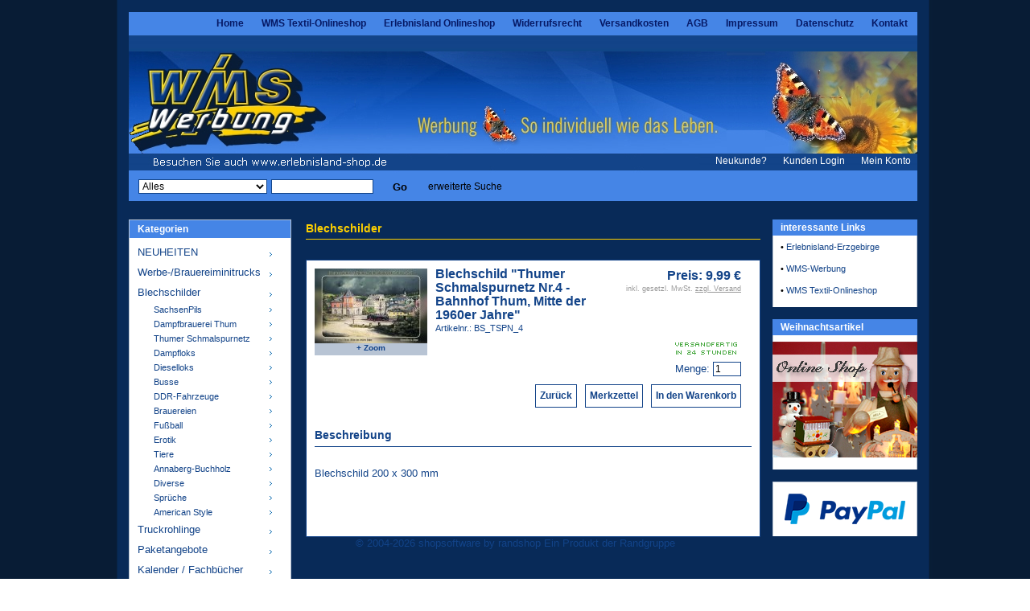

--- FILE ---
content_type: text/html
request_url: https://wms-onlineshop.de/themes/kategorie/detail.php?artikelid=1118&source=2&refertype=2&referid=4
body_size: 3784
content:
<!DOCTYPE html PUBLIC "-//W3C//DTD XHTML 1.0 Transitional//EN" "https://www.w3.org/TR/xhtml1/DTD/xhtml1-transitional.dtd">
<html xmlns="https://www.w3.org/1999/xhtml" lang="de" xml:lang="de">
	<head>
		<title>Blechschild &quot;Thumer Schmalspurnetz Nr.4  - Bahnhof Thum, Mitte der 1960er Jahre&quot; -- WMS-Werbung Thum</title>
		<meta name="description" content="T-Shirts, bedruckte, Funshirt, Funshirts, Fun-Shirt, Fun-Shirts, Schild, Schilder, Setzkasten, Sätzkästen, Schaukasten, Schaukästen, Zollstock, Zollstöcke, Buch, Bücher, Framo, Barkas, Framo & Barkas, Framo und Barkas, Buskalender, Omnibuskalende, MZ" />
		<meta name="keywords" content="WMS Online-Shop, Brauereitrucks, Blechschilder, Sammlerzubehör und viele tolle Angebote mehr,Shop, Onlineshop, Online-Shop, Truckshop, Truck-Shop,WMS-Shop, WMS-Onlineshop, Webshop, web-shop,online,shopping, onlineshopping, Sammlerversand,Sammlerbedarf, Sammlerstücke, Zubehör, Sammler,Truckversand,Truck-Versand, Modelltruck, Modell-Truck, Sammelshop,Sammlershop, Sammelkatalog, Sammelkataloge,Truckkatalog,Truckkataloge, verkauf, verkaufen, handel, handeln,händler, Truck, Trucks, Biertruck" />
		<meta name="author" content="WMS-Werbung Thum" />
		<meta name="copyright" content="dierandgruppe.com" />
		<meta http-equiv="Content-Type" content="text/html; charset=utf-8" />
		<meta name="publisher-email" content="info@dierandgruppe.com" />
		<meta name="identifier-url" content="https://www.randshop.com" />
		
		<link rel="stylesheet" type="text/css" href="https://wms-onlineshop.de/templates/wms/design/blau/css/layout_allgemein.css" />
		<link rel="stylesheet" type="text/css" href="https://wms-onlineshop.de/templates/wms/design/blau/css/rahmenlayout.css" />
		<link rel="stylesheet" type="text/css" href="https://wms-onlineshop.de/templates/wms/design/blau/css/contentlayout.css" />
		<script language="JavaScript" type="text/javascript" src="https://wms-onlineshop.de/js_function/global.js"></script>
		<script type="text/javascript">
			var djConfig = {parseOnLoad:true, isDebug: false};
		</script>
		<!-- <script type="text/javascript" src="https://ajax.googleapis.com/ajax/libs/dojo/1.2.3/dojo/dojo.xd.js"></script> -->
		<script language="JavaScript" type="text/javascript" src="https://wms-onlineshop.de/templates/wms/design/blau/js/dojo.js"></script>

	</head>

<body class="tundra">

<div class="wrapper">

<div id="eyecatcher"></div>
<div id="eyecatcher2"></div>


	
	<div class="branding">
		
		<div class="meinKonto">
		
		<h2><a href="https://wms-onlineshop.de/themes/user/index.php?action=kundenseite">Mein Konto</a></h2>        	
				
				
		<ul>
			<li><a href="https://wms-onlineshop.de/themes/user/index.php">Kunden Login</a></li>
			<li><a href="https://wms-onlineshop.de/themes/user/index.php?action=registrieren&amp;login_source=click">Neukunde?</a></li>
		</ul>
		
		<fieldset class="loginFormular">
			<form name="form_login_klein" method="post" action="https://wms-onlineshop.de/themes/user/index.php">
			<input type="hidden" name="action" value="login" />
			<input type="hidden" name="formaction" value="login" />
			<input type="hidden" name="source" value="post" />
			<input type="hidden" name="sourceid" value="9" />
			<input name="email" id="email" type="text" value="E-Mail" onclick="this.value = ''" />
			<input name="passwort" id="passwort" type="password" value="Pass" onclick="this.value = ''" />
			
			<span>
				<input type="submit" name="loginForm" value="Login" />
				<input type="submit" name="registerForm" value="Neukunde" />
			</span>
			</form>
		</fieldset>
				
	</div>
		
		
		<ul class="navigationBox">
													<li><a href="https://wms-onlineshop.de/themes/topnavi/index.php?id=4">Kontakt</a></li>
							<li><a href="https://wms-onlineshop.de/themes/topnavi/index.php?id=3">Datenschutz</a></li>
							<li><a href="https://wms-onlineshop.de/themes/topnavi/index.php?id=1">Impressum</a></li>
							<li><a href="https://wms-onlineshop.de/themes/topnavi/index.php?id=2">AGB</a></li>
							<li><a href="https://wms-onlineshop.de/themes/topnavi/index.php?id=5">Versandkosten</a></li>
							<li><a href="https://wms-onlineshop.de/themes/topnavi/index.php?id=6">Widerrufsrecht</a></li>
						<li><a href="https://www.erlebnisland-shop.de" target="_blank">Erlebnisland Onlineshop</a></li>
			<li><a href="https://textilshop.wms-thum.de" target="_blank">WMS Textil-Onlineshop</a></li>				
			<li><a href="https://www.wms-onlineshop.de">Home</a></li>		
		</ul>
		
		<!-- Suche -->
		<div class="suchBox">
			<h2>Suche</h2>
			<fieldset>
				<form name="searchForm" method="get" action="https://wms-onlineshop.de/themes/suche/index.php">
				<select name="suchekategorie"><!-- class="rahmenDropdown" Für Dojo -->
					<option value="">Alles</option>
		        	<option value="244">NEUHEITEN</option><option value="8">Werbe-/Brauereiminitrucks</option><option value="3">Blechschilder</option><option value="9">Truckrohlinge</option><option value="103">Paketangebote</option><option value="10">Kalender / Fachbücher</option><option value="12">Zollstöcke</option><option value="11">Textilien</option><option value="161">Tassen</option><option value="234">Mousepad</option><option value="14">Fan-Artikel / Sport</option><option value="16">Spirituosen </option><option value="196">CD´s</option><option value="239">Schwibbögen</option>				</select>
				<input type="text" name="sucheallgemein" value="" />
				<span><input type="submit" value="Go" /></span>
				<a href="https://wms-onlineshop.de/themes/suche/index.php">erweiterte Suche</a>
				</form>
			</fieldset>
		</div>
		
		
		<!-- *************************** Sprachen ************************* -->
				
		

	</div>


	<div class="mainNav">
		
		<div class="kategorieNavigation">
			<h2>Kategorien</h2>
			
			<ul class="kategorieUlNavigation">
										<li><a href="https://wms-onlineshop.de/themes/kategorie/index.php?kategorieid=244">NEUHEITEN</a></li>
											<li><a href="https://wms-onlineshop.de/themes/kategorie/index.php?kategorieid=8">Werbe-/Brauereiminitrucks</a></li>
											<li><a href="https://wms-onlineshop.de/themes/kategorie/index.php?kategorieid=3">Blechschilder</a></li>
											<li class="secondNavigation"><a href="https://wms-onlineshop.de/themes/kategorie/index.php?kategorieid=4">SachsenPils</a></li>
											<li class="secondNavigation"><a href="https://wms-onlineshop.de/themes/kategorie/index.php?kategorieid=5">Dampfbrauerei Thum</a></li>
											<li class="secondNavigation"><a href="https://wms-onlineshop.de/themes/kategorie/index.php?kategorieid=240">Thumer Schmalspurnetz</a></li>
											<li class="secondNavigation"><a href="https://wms-onlineshop.de/themes/kategorie/index.php?kategorieid=232">Dampfloks</a></li>
											<li class="secondNavigation"><a href="https://wms-onlineshop.de/themes/kategorie/index.php?kategorieid=233">Dieselloks</a></li>
											<li class="secondNavigation"><a href="https://wms-onlineshop.de/themes/kategorie/index.php?kategorieid=195">Busse</a></li>
											<li class="secondNavigation"><a href="https://wms-onlineshop.de/themes/kategorie/index.php?kategorieid=6">DDR-Fahrzeuge</a></li>
											<li class="secondNavigation"><a href="https://wms-onlineshop.de/themes/kategorie/index.php?kategorieid=162">Brauereien</a></li>
											<li class="secondNavigation"><a href="https://wms-onlineshop.de/themes/kategorie/index.php?kategorieid=163">Fußball</a></li>
											<li class="secondNavigation"><a href="https://wms-onlineshop.de/themes/kategorie/index.php?kategorieid=164">Erotik</a></li>
											<li class="secondNavigation"><a href="https://wms-onlineshop.de/themes/kategorie/index.php?kategorieid=229">Tiere</a></li>
											<li class="secondNavigation"><a href="https://wms-onlineshop.de/themes/kategorie/index.php?kategorieid=238">Annaberg-Buchholz</a></li>
											<li class="secondNavigation"><a href="https://wms-onlineshop.de/themes/kategorie/index.php?kategorieid=211">Diverse</a></li>
											<li class="secondNavigation"><a href="https://wms-onlineshop.de/themes/kategorie/index.php?kategorieid=226">Sprüche</a></li>
											<li class="secondNavigation"><a href="https://wms-onlineshop.de/themes/kategorie/index.php?kategorieid=165">American Style</a></li>
											<li><a href="https://wms-onlineshop.de/themes/kategorie/index.php?kategorieid=9">Truckrohlinge</a></li>
											<li><a href="https://wms-onlineshop.de/themes/kategorie/index.php?kategorieid=103">Paketangebote</a></li>
											<li><a href="https://wms-onlineshop.de/themes/kategorie/index.php?kategorieid=10">Kalender / Fachbücher</a></li>
											<li><a href="https://wms-onlineshop.de/themes/kategorie/index.php?kategorieid=12">Zollstöcke</a></li>
											<li><a href="https://wms-onlineshop.de/themes/kategorie/index.php?kategorieid=11">Textilien</a></li>
											<li><a href="https://wms-onlineshop.de/themes/kategorie/index.php?kategorieid=161">Tassen</a></li>
											<li><a href="https://wms-onlineshop.de/themes/kategorie/index.php?kategorieid=234">Mousepad</a></li>
											<li><a href="https://wms-onlineshop.de/themes/kategorie/index.php?kategorieid=14">Fan-Artikel / Sport</a></li>
											<li><a href="https://wms-onlineshop.de/themes/kategorie/index.php?kategorieid=16">Spirituosen </a></li>
											<li><a href="https://wms-onlineshop.de/themes/kategorie/index.php?kategorieid=196">CD´s</a></li>
											<li><a href="https://wms-onlineshop.de/themes/kategorie/index.php?kategorieid=239">Schwibbögen</a></li>
								</ul>
			
		
		</div>
		
		 
				<div class="angebotBox">
			<h2><!--Angebote-->DAMPFBRAUEREI THUM</h2>
			<ul>
							<li><a href="https://wms-onlineshop.de/themes/kategorie/aktion.php?aktionsid=4">Blechschilder</a></li>
							<li><a href="https://wms-onlineshop.de/themes/kategorie/aktion.php?aktionsid=10">DDR-Pkw-Modelle</a></li>
							<li><a href="https://wms-onlineshop.de/themes/kategorie/aktion.php?aktionsid=8">Werbe-/Brauereiminitrucks</a></li>
						</ul>
			
			<span><img src="https://wms-onlineshop.de/templates/standard/design/blau/images/navbox4_bottom.gif" alt="Abschluss" /></span>
			
		</div>
				
		
				
				<!-- *************************** Links ************************* -->
                <div class="angebotBox">
                        <h2>Textil-Onlineshop</h2>
						<span style="margin-left:10px;"><a href="https://textilshop.wms-thum.de" target="_blank"><img src="https://www.wms-onlineshop.de/images/textil.jpg"></a></span><br>
                </div>
		
		<!-- Hersteller
				<div class="herstellerBox">
			<h2>Hersteller</h2>
			<fieldset>
			<form name="herstellerVerzeichnis" method="get" action="https://wms-onlineshop.de/themes/kategorie/hersteller.php">
				<input type="hidden" value="1" name="unsetDataOffset" />
				<select name="herstellerid" onchange="document.herstellerVerzeichnis.submit();">
					<option value="">Auswahl</option>	
																<option value="1">Ein Hersteller</option>									</select>
			</form>
			</fieldset>
			
			<span><img src="https://wms-onlineshop.de/templates/standard/design/blau/images/navbox1_bottom.gif" alt="Abschluss" /></span>
			
		</div>
		 -->
		
		
		
			
		
							
				
	</div> <!-- Ende mainNav -->
	
	
	<div class="content">
		<div class="mainContent">
			<script language="JavaScript" src="../../js_function/global.js" type="text/javascript"></script>

<h1><a href="https://wms-onlineshop.de/themes/kategorie/index.php?kategorieid=3">Blechschilder</a></h1>

<div class="artikelDetailBox">
	<div class="artikelDetailBild">
		<a href="javascript:openFenster('https://wms-onlineshop.de/images/dbimages/artikel_0001118_b_1.jpg','620','420'); "><img src="https://wms-onlineshop.de/images/dbimages/artikel_0001118_s_1.jpg" width="140" height="93" alt="Blechschild &quot;Thumer Schmalspurnetz Nr.4  - Bahnhof Thum, Mitte der 1960er Jahre&quot;" /></a>		<span><a href="javascript:openFenster('https://wms-onlineshop.de/images/dbimages/artikel_0001118_b_1.jpg','620','420');">+ Zoom</a></span>
			</div>
	
	<div class="artikelDetailInfos">
		<h3>
			Preis: 9,99 €									<small>inkl. gesetzl. MwSt. <a href="https://wms-onlineshop.de/themes/topnavi/index.php?id=5">zzgl. Versand</a></small>
		</h3> 
		
		<h2>Blechschild &quot;Thumer Schmalspurnetz Nr.4  - Bahnhof Thum, Mitte der 1960er Jahre&quot;</h2>		
		<p>Artikelnr.: BS_TSPN_4</p>		
		 <!-- Styleanweisung liegt in der detail.php -->
				<p><a href="lieferstatus.php?source=3"><img src="https://wms-onlineshop.de/images/dbimages/lieferstatus_00001_1.gif" width="87" height="23" alt="Lieferbar" /></a></p>				
		
		
				
		
						
		<form name="form_artikel" method="post" action="../warenkorb/index.php">
		<input type="hidden" name="formaction" value="speichern" />
		<input type="hidden" name="artikelid" value="1118" />
		<input type="hidden" name="source" value="" />
		<input type="hidden" name="refertype" value="2" />
		<input type="hidden" name="referid" value="4" />

		<span>Menge: <input type="text" name="menge" size="3" value="1" maxlength="4" /></span>

		
					
		   		</form>		
		<div>
							<div class="submitButton"><div><a href="javascript:document.form_artikel.submit();"><strong>In den Warenkorb</strong></a></div></div>
						<div class="submitButton"><div><a href="https://wms-onlineshop.de/themes/wunschzettel/index.php?artikelid=1118&amp;formaction=speichern&amp;source=3">Merkzettel</a></div></div>
		
		<div class="submitButton">
			<div>
			<a href="javascript:history.back()">Zur&uuml;ck</a>
			</div>
			</div>
		
		</div>
		
	</div>
	
	
			
			
	
	
	<h1 class="contentHeadline">Beschreibung</h1>
	<p>Blechschild 200 x 300 mm</p>
<p>&nbsp;</p>	
	
		
	<!-- **************************** Mehr Bilder ***********************-->
	<a name="bilder"></a>
		
	<div class="artikelCleaner"></div>
	
	<!-- **************************** Artikelzubehoer ***********************-->
		
	<div class="artikelCleaner"></div>
	
	<!-- **************************** Bewertungen ***********************-->
		
		
	
	
	
	
	<!-- *************************** Partnerprogramm ********************************* -->

		

</div>

		</div>
		
		<div class="secondaryContent">
			
			<!-- *************************** Warenkorb ************************* -->
						
			<!-- *************************** MODUL: Partnerprogramm ************************* -->
						
			
						
			
			
						
			<!-- Weiterempfehlen -->
						
		
			

				<!-- *************************** Links ************************* -->
                <div class="newsletterBox">
                        <h2>interessante Links</h2>
						<span style="margin-left:10px;font-size:11px;">&bull; <a href="https://www.erlebnisland-erzgebirge.de" target="_blank">Erlebnisland-Erzgebirge</a></span><br>
                        <span style="margin-left:10px;font-size:11px;">&bull; <a href="https://www.wms-werbung.eu/" target="_blank">WMS-Werbung</a></span><br>
						<span style="margin-left:10px;font-size:11px;">&bull; <a href="https://textilshop.wms-thum.de" target="_blank">WMS Textil-Onlineshop</a></span><br>
						
                </div>	

				<!-- *************************** Links ************************* -->
                <div class="newsletterBox">
                        <h2>Weihnachtsartikel</h2>
						<span style="margin-left:0px;"><a href="https://www.erlebnisland-shop.de" target="_blank"><img src="https://www.wms-onlineshop.de/images/elshop.jpg"></a></span><br>
                </div>

				
				

				<!-- *************************** Paypal ************************* -->
				<div class="empfehlenBox">
				<br>
				<img src="https://www.wms-onlineshop.de/images/de-pp-logo-150px.png" style="margin-left:15px;margin-bottom:15px;">
				<br>
				</div>				
				
			<!-- *************************** Bestseller **************************** -->
			
						
			
		</div>
	</div>	
	
</div>

<div id="footer">
	
	<!-- 
		Das Copyright darf in der kostenlosen Basis Version weder veraendert noch geloescht bzw. unsichtbar gemacht werden!!! 
		Urheberechtsverletzungen werden ohne vorherige Mitteilung rechtlich angemahnt!
	-->
	<div style="margin-top:8px;text-align:center;color:#ffffff;">
	<a href="https://www.randshop.com" target="_blank">&copy; 2004-2026 shopsoftware by randshop</a>
	<a href="https://www.dierandgruppe.com">Ein Produkt der Randgruppe</a></div>
</div>

<!-- Version 1.4 -->

</body> 




--- FILE ---
content_type: text/css
request_url: https://wms-onlineshop.de/templates/wms/design/blau/css/layout_allgemein.css
body_size: 2496
content:
/* *********************** Grundinformationen *********************** */

body { 
text-align:			left; 
min-width:			760px; 
font-family:		verdana, arial, "sans serif"; 
color:				#000; 
font-size:			13px; 
margin:				0; 
padding:			0; 
background-image: 	url(../images/body.jpg); 
background-repeat: 	repeat-y; 
background-position: center top; 
}

h1 { 
width:				100%; 
color:				#FDCF00; 
margin:				0 0 25px; 
font-weight:		bold; 
text-transform:		uppercase; 
text-transform:		none; 
font-size:			14px; 
padding-bottom: 	5px;
border-bottom: 		1px solid #FDCF00; 
}

h1 a { 
color:				#FDCF00; 
text-transform:		none; 
}

h3 {
	font-size:		12px;
}

img {
	border:			0px;	
}

/* Formulare */
form {}

fieldset { 
padding:			5px; 
border-style: 		none; 
outline-style: 		none; 
}

input {
	border:				solid 1px #134489;
	background-color:	#ffffff;
	font-size:			12px;
	color:				#000;
}

select {
	border:				solid 1px #134489;
	background-color:	#ffffff;
	font-size:			10px;
	color:				#000;
}

textarea {
	border:				solid 1px #134489;
	background-color:	#ffffff;
	font-size:			10px;
	color:				#000;
}

input.radio {
	border:				0px;
	background-color:	#ffffff;
	width:				15px;
}

/* *********************** Ende Grundinformationen *********************** */





/* *********************** Link Definitionen *********************** */

a {
	text-decoration:	none;
	color:				#124388;
}



/* *********************** Grunddesign, Header, Footer, Content *********************** */

/* Kompletter Rahmen aussen */
div.wrapper {
	width: 				980px;
	position: 			relative;
	left: 				50%;
	margin-left:		-480px;
}

div.branding {
	position:			relative;
	width:				980px;
	height:				240px;
	margin-bottom:		3px;
	margin-top:			15px;
	background-image: 	url(../images/head1.jpg);
	background-repeat: 	no-repeat;
}

/* Hauptnavigation */
div.mainNav {
	width:				200px;
	float:				left;
}

/* 2. Spalte mit optional 2 Spalten fuer Content und 2. Navigation */
div.content {
	width:				760px;
	float: 				right;
}

div.mainContent {
	margin-top:			18px;
	width:				565px;
	min-height:			10px;
	float:				left;
    color:              #fff;
}

div.secondaryContent {
	width:				180px;
	float:				right;
}
/* Ende 2. Spalte mit optional 2 Spalten fuer Content und 2. Navigation */




/**** CMS *****/

div.cmsContent {
	margin-top:			18px;
	width:				760px;
	float: 				right;
}

div.cmsFooter {
	margin-left:		-490px;
}

/*#footer {
	margin-left:		160px;
	text-align:			center;
	height:				30px;
	width:				979px;
	color: 				#ffffff; 
	background: 		#134489; 
	border-top: 		5px solid #B5C1D1;	
}*/


--- FILE ---
content_type: text/css
request_url: https://wms-onlineshop.de/templates/wms/design/blau/css/rahmenlayout.css
body_size: 14871
content:
/* *********************** Aufbau des Headers *********************** */

.logoPosition {
position:			absolute;
left:				0px;
top:				0px;
z-index:			1;
}

.bannerPosition {
position:			absolute;
top:				0px;
left:				415px;
}

/******** Platz fuer Alternative Bildinhalte oder Backgrounds **********/
#eyecatcher {

}

#eyecatcher2 {

}


/**************************** Top Navigation **************************/

ul.navigationBox { 
position: 			absolute; 
top:				5px; 
right: 				1px;
margin:				0; 
padding:			0; 
list-style:			none; 
width:				1000px; 
}

ul.navigationBox a { 
display:			block; 
color:				#061965; 
font-size:			12px; 
font-weight: 		bold; 
margin-right: 		1px; 
margin-left: 		1px; 
padding: 			2px 10px; 
}

ul.navigationBox a:hover { 
color: 				#000; 
display:			block; 
}

ul.navigationBox li {
	float:			right;
}



/**************************** Footer Navigation **************************/

ul.navigationFooterBox { 
position:			absolute; 
top:				18px; 
width:				800px; 
display:			block; 
z-index:			5; 
margin:				0; 
padding-top: 		0; 
padding-bottom: 	0; 
padding-left: 		0; 
list-style:			none; 
}

ul.navigationFooterBox a { 
margin-left:		5px; 
color:				#134489; 
font-size:			11px; 
}

ul.navigationFooterBox a:hover { 
color:				#134489; 
text-decoration: 	none; 
}

ul.navigationFooterBox li { 
float:				right; 
color:				#134489; 
}


/* *********************** Aufbau Artikel Kategorien ******************** */

div.kategorieNavigation { 
background-color: 	#fff; 
width:				200px; 
margin-top:			15px; 
border: 			solid 1px #B5C1D1; 
}

div.kategorieNavigation span {
	display:		block;
}

div.kategorieNavigation h2 { 
color:				#fff; 
padding-left:		10px; 
padding-top:		4px; 
margin:				0 0 8px; 
font-weight:		bold; 
font-size:			12px; 
background-color: 	#4585e6; 
padding-bottom: 	4px; 
}

div.kategorieNavigation ul { margin: 0 0 0 0; list-style:			none; padding:			0; }

div.kategorieNavigation li { 
display:				block; 
background-image: 		url(../images/navbox_pfeil.gif); 
background-repeat: 		no-repeat; 
background-position:	-6px 8px; 
line-height:			20px; }

div.kategorieNavigation li a { 
display:			block; 
width:				180px; 
color:				#124388; 
margin-bottom: 		5px; 
margin-left: 		10px; 
}

div.kategorieNavigation li:hover { color: #fff; background-color: #4585e6; }

div.kategorieNavigation li.secondNavigation {
	text-indent:		20px;
	line-height:		13px;
	font-size:			11px;
	background-position:-6px 2px;
}

div.kategorieNavigation li.thirdNavigation {
	text-indent:		30px;
	font-size: 			11px;
}
div.kategorieNavigation li.fourthNavigation {
	text-indent:		30px;
	font-size: 			10px;
}


/* *********************** Aufbau Mein Konto *********************** */

div.meinKonto { 
position:			absolute; 
top:				173px; 
right: 				-2px; 
width:				750px; 
margin:				0; 
padding:			0; 
z-index:			10; 
height:				30px; 
}

div.meinKonto h2 { 
color:				#fff; 
font-weight:		normal; 
font-size:			12px; 
float:				right; 
height:				27px; 
text-align:			center; 
line-height:		25px; 
margin: 			0 0 0 0; 
padding-right: 		10px; 
padding-left: 		10px; 
}

div.meinKonto h2 a {
	color:				#fff;
}

div.meinKonto h2 a:hover { color: #000; }

div.meinKonto ul {
	list-style:			none;
	margin:				0;
	padding:			0;
	margin-left:		10px;
}

div.meinKonto ul li { 
float:				right; 
height:				27px; 
text-align:			center; 
line-height:		25px; 
margin: 			0 0 0 0; 
padding-right: 		10px; 
padding-left: 		10px; 
border-right: 		0px solid #fff; 
}

div.meinKonto ul li a:hover { color: #000; }


div.meinKonto ul li a {
	display:			block;
	color:				#fff;
	margin-bottom:		6px;
	font-size:			12px;
}



div.meinKonto fieldset {
	display:			none;
	border:				0px;
	padding-left:		10px;
	padding-top:		5px;
	text-align:			left;
}

div.meinKonto fieldset input {
	width:				150px;
	height:				18px;
}

div.meinKonto fieldset span input {
	width:				74px;
	margin-top:			3px;
}




/* *********************** Aufbau Angebote Aktionen ******************** */

div.angebotBox {
	background-image: 	url(../../../../../templates/wms/design/blau/images/navbox4_top.jpg);
	background-repeat: 	no-repeat;	
	width:				202px;
	margin-top:			15px;
}

div.angebotBox span {
	display:			block;
}

div.angebotBox h2 {
	color:				#ffffff;
	padding-left:		10px;
	padding-top:		3px;
	padding-bottom:		3px;
	margin:				0 0 8px;
	font-weight:		bold;
	background-color:	#4585e6;
	background-repeat: 	no-repeat;	
	background-position:2px 13px;
	font-size:			12px;
}

div.angebotBox ul {
	list-style:			none;
	margin:				0;
	padding:			0;
	margin-left:		10px;
}

div.angebotBox li {
	display:			block;
	background-image: 	url(../../../../../templates/wms/design/blau/images/navbox_pfeil.gif);
	background-repeat: 	no-repeat;	
	background-position:-15px 4px;
}

div.angebotBox li a {
	display:			block;
	width:				180px;
	margin-bottom:		5px;
	color:				#0063AB;
}



/* *********************** Suche Formatierung *********************** */

div.suchBox {
	position:			absolute;
	top:				196px;	
}

div.suchBox h2 {
	display:			none;
}

div.suchBox fieldset {
	border:				solid 0 transparent;
	padding-top:		5px;
	padding-left:		10px;
	text-align:			left;
	text-indent:		10px;
}

div.suchBox fieldset select { 
font-size: 			12px; 
width:				160px; 
height:				18px; 
float:				left; 
margin-right:		5px;
margin-top:			7px;
}

div.suchBox fieldset input { 
font-size: 			12px; 
width:				115px; 
height:				14px; 
float:				left; 
padding-right: 		5px; 
padding-left: 		5px; 
border: 			solid 1px #134489;
margin-top:			7px; 
}

div.suchBox fieldset span input { 
position: 			relative; 
margin-top:			4px; 
border:				0; 
background-color:	transparent; 
color:				#000; 
font-size:			13px; 
font-weight: 		bold; 
top: 				2px; 
left: 				-25px; 
height: 			20px; 
}

div.suchBox fieldset a { display:			block; color:				#000; font-size:			12px; text-indent:		0; clear:				both; position:			relative; top: -16px; left: 360px; }
div.suchBox fieldset a:hover { text-decoration: underline; }

/* *********************** Hersteller *********************** */

div.herstellerBox{
	background-image: 	url(../../../../../templates/wms/design/blau/images/navbox1_top.jpg);
	background-repeat: 	no-repeat;	
	width:				202px;
	margin:				0;
	padding:			0;
	margin-top:			15px;
}

div.herstellerBox h2 {
	color:				#B6CC00;
	padding-left:		10px;
	margin:				0;
	margin-bottom:		8px;
	padding-top:		5px;
	font-weight:		normal;
	text-transform:		uppercase;
	background-image: 	url(../../../../../templates/wms/design/blau/images/navbox1_headline.gif);
	background-repeat: 	no-repeat;	
	background-position:15px 8px;
	font-size:			16px;
}

div.herstellerBox ul {
	list-style:			none;
	margin:				0;
	padding:			0;
	margin-left:		10px;
}

div.herstellerBox ul li a {
	display:			block;
	background-image: 	url(../../../../../templates/wms/design/blau/images/navbox_pfeil.gif);
	background-repeat: 	no-repeat;	
	background-position:-5px 2px;
	color:				#0063AB;
	margin-bottom:		6px;
}

div.herstellerBox span {
	display:			block;
}

div.herstellerBox fieldset {
	border:				0px;
	padding-top:		5px;
	padding-left:		10px;
	text-align:			left;
	text-indent:		10px;
}

div.herstellerBox select {
	width:				160px;
	display:			block;
}



/* *********************** Aufbau Weiter empfehlen *********************** */

div.empfehlenBox {
	background-image: 	url(../../../../../templates/wms/design/blau/images/navbox1_top.jpg);
	background-repeat: 	no-repeat;	
	width:				180px;
	margin:				0;
	padding:			0;
	margin-top:			15px;
}

div.empfehlenBox span {
	display:			block;
	width:                  155px;
}

div.empfehlenBox h2 {
	color:				#ffffff;
	padding-left:		10px;
	margin:				0 0 8px;
	padding-top:		3px;
	padding-bottom:		3px;
	font-weight:		bold;
	background-color:	#4585e6;
	background-repeat: 	no-repeat;	
	background-position:2px 13px;
	font-size:			12px;
}

div.empfehlenBox a {
	display:			block;
	width:				170px;
	position:			relative;
	left:				10px;
	font-size:			11px;
}


/* *********************** Aufbau Newsletter *********************** */

div.newsletterBox {
	background-image: 	url(../../../../../templates/wms/design/blau/images/navbox1_top.jpg);
	background-repeat: 	no-repeat;		
}

div.newsletterBox span {
	display:			block;
	width:				155px;
}

div.newsletterBox h2 {
	color:				#ffffff;
	padding-left:		10px;
	margin:				15px 0 8px;
	padding-top:		3px;
	padding-bottom:		3px;
	font-weight:		bold;
	background-color:	#4585e6;
	background-repeat: 	no-repeat;	
	background-position:10px 9px;
	font-size:			12px;	
}

div.newsletterBox fieldset {
	border:				0px;
	padding-left:		10px;
	text-align:			left;
	width:				90px;
}

div.newsletterBox fieldset input {
	width:				150px;
	height:				14px;
	color:				#0063ab;
	border:				solid 1px #B5C1D1;
}

div.newsletterBox fieldset span input {
	width:				75px;
	margin-top:			2px;
	height:				17px;
	float:				left;
	margin-right:		2px;
	border:				solid 1px #B5C1D1;
}

div.newsletterBox p {
	position:			relative;
	top:				5px;
	font-weight:		bold;
	color:				red;
	font-size:			10px;
}


/*********************** Aufbau Counter ************************* */

div.footer div div.counterBox {
	background-image:	url(../../../../../images/trans.gif);
	position:			absolute;
	top:				8px;
	left:				10px;
	text-align:			left;
}

div.counterBox strong {
	color:				#ffffff;
}

div.counterBox h4 {
	display:			block;
	text-align:			left;
	font-weight:		normal;
	font-size:			11px;
	line-height:		17px;
	margin:				0;
	padding:			0;
	color:				#ffffff;
}

/*********************** Aufbau Sprachen ************************* */

div.sprachBox {
	position:			absolute;
	top:				199px;
	left:				915px;
}

div.sprachBox h2 {
	display:			none;
}

div.sprachBox span {
	display:			block;
	text-indent:		10px;
	text-align:			left;
	font-weight:		normal;
	line-height:		17px;
	font-size:			11px;
	padding-top:		5px;
	margin-top:			7px;
}


/*********************** Aufbau Partnerprogramm ************************* */

div.partnerBox {
	background-image: 	url(../../../../../templates/wms/design/blau/images/navbox3_top.gif);
	background-repeat: 	no-repeat;	
	margin:				0;
	padding:			0;
	margin-top:			15px;
}

div.partnerBox span {
	display:			block;
}

div.partnerBox h2 {
	color:				#B6CC00;
	padding-left:		10px;
	margin:				0;
	margin-bottom:		8px;
	padding-top:		5px;
	font-weight:		normal;
	text-transform:		uppercase;
	background-image: 	url(../../../../../templates/wms/design/blau/images/navbox3_headline.gif);
	background-repeat: 	no-repeat;	
	background-position:15px 8px;
	font-size:			14px;
}

div.partnerBox h4 {
	display:			block;
	text-indent:		10px;
	text-align:			left;
	font-weight:		normal;
	line-height:		17px;
	font-size:			11px;
	padding:			0;
	margin:				0;
}



/*********************** Aufbau Warenkorb ************************* */

div.warenkorbBox { 
background-color: 	#fff; 
margin:				15px 0 0; 
padding:			0; 
border: 			solid 1px #B5C1D1; 
}

div.warenkorbBox span {
	display:			block;
}

div.warenkorbBox h2 { 
color:				#fff; 
padding-left:		10px; 
padding-top:		4px; 
margin:				0 0 8px; 
font-weight:		bold; 
font-size:			12px; 
background-color: 	#B5C1D1; 
padding-bottom: 	4px; 
}

div.warenkorbBox h4 {
	display:			block;
	text-indent:		10px;
	text-align:			left;
	font-weight:		normal;
	line-height:		17px;
	font-size:			11px;
	margin:				0;
}

div.warenkorbBox h4 a {
	display:			block;
	color:				#B5C1D1;
	font-weight:		bold;
	margin-top:			5px;
	margin-bottom:		5px;
	font-size:			12px;
}

div.warenkorbBox small {
	display:			block;
	text-indent:		10px;
	margin-bottom:		5px;
}


/*********************** Aufbau PDF Katalog ************************* */

div.katalogBox {
	background-image: 	url(../../../../../templates/wms/design/blau/images/navbox1_top.gif);
	background-repeat: 	no-repeat;	
	width:				200px;
	margin:				0;
	padding:			0;
	margin-top:			15px;
}

div.katalogBox span {
	display:			block;
}

div.katalogBox h2 {
	color:				#B6CC00;
	padding-left:		10px;
	margin:				0;
	margin-bottom:		8px;
	padding-top:		5px;
	font-weight:		normal;
	text-transform:		uppercase;
	background-image: 	url(../../../../../templates/wms/design/blau/images/navbox1_headline.gif);
	background-repeat: 	no-repeat;	
	background-position:15px 8px;
	font-size:			16px;
}

div.katalogBox h4 {
	display:			block;
	text-indent:		10px;
	text-align:			left;
	font-weight:		normal;
	line-height:		17px;
	font-size:			11px;
	margin:				0;
	padding:			0;
}




/*********************** Aufbau Bestsellerliste ************************* */

div.bestsellerBox {
	background-image: 	url(../../../../../templates/wms/design/blau/images/navbox3_top.gif);
	background-repeat: 	no-repeat;		
}

div.bestsellerBox span {
	display:			block;
}

div.bestsellerBox h2 {
	color:				#ffffff;
	padding-left:		10px;
	margin:				0;
	margin-bottom:		8px;
	margin-top:			15px;
	padding-top:		3px;
	padding-bottom:		3px;
	font-weight:		bold;
	background-color:	#B5C1D1;
	background-repeat: 	no-repeat;	
	background-position:10px 9px;
	font-size:			12px;	
}

div.bestsellerBox ol {
	position: 			relative;
	list-style: 		decimal;
	text-decoration: 	none;
	list-style-position:outside;
	margin:				0;
	padding-left:		30px;
	padding-right:		8px;
	color:				#124388;
}

div.bestsellerBox li {
	text-decoration: 	none;
	text-align: 		left;
	padding-bottom: 	10px;
}

div.bestsellerBox a {
	display:			block;
	height:				35px;
	overflow:			hidden;
}

div.bestsellerBox strong {
	display:			block;
	xtext-align:			right;
	color:				#124388;
}




/******** Select Box Style Dojo *************/

/*** Allgemein Selectbox ***/
.tundra .dijitComboBox {
	width:				160px;
	float:				left;
	color:				#000;
	font-family:		verdana;	
	font-size:			11px;
	height:				16px;
	text-indent:		10px;
	margin-right:		3px;
}

/*** Eingabefeld ***/
.tundra .dijitComboBox .dijitButtonNode {
	padding:			0;
	background:			#FFFFFF url(../../../../../images/trans.gif) repeat-x scroll left bottom;
	border:				0;
}

/*** Audgeklappte Selectbox ***/

.tundra .dijitMenu {
	border:				solid 1px #b6cc00;
	margin:				0;
	padding:			0;
	color:				#000;
	font-size:			11px;
	line-height:		18px;
}

.tundra .dijitMenuItem {
	background-color:	#ffffff;
	font-family:		sans-serif;
	margin:				0;
}

.tundra .dijitMenuItem:hover {
	
}

/*** Ende Ausgeklappte Selectbox ***/

.tundra .dijitTextBox, .tundra .dijitComboBox, .tundra .dijitSpinner, .tundra .dijitTextArea, .tundra .dijitInlineEditor input {
	background:			#ffffff url(images/validationInputBg.png) repeat-x left top;
	border:				solid 1px #b6cc00;
	line-height:		normal;
}

/*** Dropdown Fileimage ***/
.tundra .dijitComboBox .dijitArrowButton .dijitArrowButtonInner {
	background-attachment:scroll;
	background-image:	url(../../../../../templates/wms/design/blau/images/dropdown_file.gif);
	background-position:center center;
	background-repeat:	no-repeat;
	font-size:			inherit;
	height:				auto;
}


.tundra .rahmenDropdownLang {
	width:				291px;
}


--- FILE ---
content_type: text/css
request_url: https://wms-onlineshop.de/templates/wms/design/blau/css/contentlayout.css
body_size: 14483
content:
/************************** Allgemeine Formatierungen ******************/
					
h1.contentHeadline {
	width:				100%;
	color:				#124388;
	line-height:		18px;
	margin-top:			10px;
	clear:				both;
	border-bottom:		1px solid #124388;
}

h1.dankeHeadline {
	width:				100%;
	color:				#FDCF00;
	line-height:		18px;
	margin-top:			10px;
	clear:				both;
	border-bottom:		1px solid #FDCF00;
}

h1.infoHeadline {
	color:				#fdcf00;
	border-bottom:		1px solid #FDCF00;
}

.contentAusgabe {
	display:			block;
	text-align:			center;
	margin:				10px;
}

span.blockausgabe {
	display:			block;
}

.contentRow {
	display:			block;
	width:				100%;
	text-align:			left;
	font-size:			11px;
	margin-top:			1px;
	padding:			2px;
}

.contentSecondRow {
	display:			block;
	width:				100%;

	text-align:			left;
	font-size:			11px;
	margin-top:			1px;
	padding:			2px;
	color:              #ffffff;
}

.fliesstext {
	display:			block;
	margin-top:			10px;
	margin-bottom:		10px;
}

.higlightText {
	font-weight:		bold;
}

/***** Listformatierungen ********/

ul.list {
	list-style-position: inside;
}

ol.list {
	list-style-position: inside;
}

div.clearBox {
	clear:				both;
	padding-top:		10px;	
}


/******* Meldungen **********/

.fehlerMeldung {
	display:			block;
	color:				red;
	font-size:			12px;
	font-weight:		bold;
	margin:				8px;
	text-align:			center;
}

.erfolgsMeldung {
	display:			block;
	color:				green;
	font-size:			12px;
	font-weight:		bold;
	margin:				8px;
	text-align:			center;
}

/***************************** Startseite Artikelformatierung ******************************/

.artikelCleaner {
clear:				both;
padding-bottom:		10px;
}

div.startArtikelBox { 
width:				100%; 
clear:				both; 
}

div.startArtikelBox div { 
background-image: 	url(../images/artikelbox1.jpg); 
background-repeat: 	no-repeat; 
background-position: center top; 
display: 			block; 
float: 				left; 
width: 				163px; 
height: 			220px; 
margin-right:		18px; 
margin-bottom: 		15px; 
border: 			solid 1px #124388; 
text-decoration: 	none; 
text-align:			center; 
padding-top: 		10px; }

div.startArtikelBox[class] div {
width: 				168px;
}

div.startArtikelBox p { 
color: 				#134489; 
font-size: 			10px; 
font-weight:		bold; 
display: 			block; 
padding:			3px; 
margin:				0; 
overflow:			hidden; 
height:				25px; 
text-align:			center; 
}

div.startArtikelBox a { 
color: 				#134489;
width: 				100%; 
}

div.startArtikelBox span strong { 
display: 			block; 
text-align:			center; 
padding-right:		5px; 
font-size:			16px; 
color:				#fff; 
font-weight:		bold; 
background-color: 	#4585e6; 
padding-top: 		3px;
padding-bottom: 	3px;
}


div.startArtikelBox span { 
display:			block; 
padding-top:		3px; 
padding-bottom: 5px; 
}

/*********************************** Artikel Kategorieanzeige ***************************************/

div.contentKategorieBox {
	width:				100%;
	clear:				both;	
}

div.contentKategorieBox div {
   display: 			block;
   float: 				left;
   width: 				163px;
   height: 				150px;
   margin-right:		18px;
   margin-bottom:		20px;
   border: 				solid 1px #134489;
   text-decoration: 	none;   
   text-align:			center;
   background-color:     #4585e6;
}

div.contentKategorieBox[class] div {
   width: 				168px;
}

div.contentKategorieBox span {
	display:			block;
	padding-top:		3px;
}




/***************************** Artikeluebersicht Formatierung ******************************/

.weiterZurueckFormat { 
text-align:			right; 
margin-bottom:		15px; 
padding-bottom: 5px; 
}

.weiterZurueckFormat h1 { 
width:				100%; 
float:				left; 
text-align:			left; 
border:				0; 
}

.weiterZurueckFormat h1.artikelUebersichtUnten {
	position:			relative;
	xtop:				-12px;
} 

.weiterZurueckErweitert { border-bottom:		1px solid #FDCF00; }

.weiterZurueckErweitert2 {
	border-top:			1px solid #FDCF00;
}

span.au_page_active { padding:			3px; margin:				2px; font-size:			14px; color:				#fdcf00; font-weight: bold; }

a.au_page_link{
	padding:			3px;
	font-size:			12px;
}

span.artikelweiterButton  a {
	font-weight:		bold;
	font-size:			14px;
	margin:				5px;
}

span.artikelZurueckButton a {
	font-weight:		bold;
	font-size:			14px;
	margin:				5px;
}

div.artikelBox { 
background-color: #fff; 
background-image: url(../images/artikelbox1.jpg); 
background-repeat: no-repeat; 
background-position: right bottom; 
display: 			block; 
float: 				left; 
width: 				543px; 
min-height:			130px; 
text-decoration: 	none; 
margin-bottom:		30px; 
padding: 10px; 
border: solid 1px #134489; }

div.artikelBox div.bildBox { width:				140px; float:				left; text-align:			center; }

div.artikelBoxContent {
	width:				385px;
	float:				right;
}

div.artikelBoxContent h2 {
	display:			block;
	text-align:			left;
	font-weight:		bold;
	font-size:			14px;
	padding:			0;
	margin:				0;
}

div.artikelBoxContent h3 {
	display:			block;
	text-align:			right;
	margin-top:			3px;
	margin-left:		20px;
	float:				right;
	color:				#134489;
	font-size:			17px;
	font-weight:		normal;
}

div.artikelBoxContent h3 span {
	display:			block;
	text-align:			right;
	color:				#134489;
	font-size:			10px;
}

div.artikelBoxContent h3 small {
	display:			block;
	text-align:			right;
	color:				#999999;
	font-size:			9px;
}

div.artikelBoxContent h3 small a {
	color:				#999999;
	text-decoration:	underline;
}

div.artikelBoxContent form {
	display:			block;
	text-align:			left;
	margin-top:			3px;
	margin-right:		10px;
}

div.artikelBoxContent p { color: #134489; display:			block; text-align:			left; margin-top:			5px; margin-right:		10px; line-height:		17px; }

div.artikelBoxContent p a {
	display:			block;
	text-align:			right;
}


div.artikelBoxContent select {
	width:				150px;
	text-align:			left;
	margin-top:			3px;
	margin-right:		10px;
	margin-left:		2px;
}



/***************************** Artikeldetail Formatierung ******************************/

div.artikelDetailBox { color: #134489; background-color: 		#fff; background-image: 		url(../images/artikelbox1.jpg); background-repeat: 		no-repeat; background-position: 	center bottom; width:					543px; padding: 				5px 10px 10px; border: 				solid 1px #124388; }

div.artikelDetailBox h1 {
clear:					left;
}

div.artikelDetailBild { 
float:				left; 
text-align:			left; 
margin-right:		10px; 
margin-top:			5px; 
margin-bottom:		15px; 
text-align:			center; 
}

div.artikelDetailBild span { 
font-size: 			10px; 
display:			block; 
height:				15px; 
background-color:	#B8C4D4; 
font-weight:		bold; 
}

a.artikelDetailBilder, .artikelDetailBilder {
	float:				left;
	margin:				10px;
}

div.artikelDetailInfos {
	display:			block;
	float:				left;
	width:				380px;
	text-align:			left;
	margin-top:			3px;
	padding:			0;
	margin-bottom:		15px;
	line-height:		17px;
}

div.artikelDetailInfos h2 { 
font-size:			16px; 
font-weight: 		bold; 
padding:			0; 
margin:				0; 
}

div.artikelDetailInfos h3 {
	color:				#124388;
	display:			block;
	font-size:			16px;
	font-weight:		bold;
	text-align:			right;
	float:				right;
	margin:				2px 0 0 10px;
	padding:			0;
	width:				170px;
}

div.artikelDetailInfos h3 small { 
color:				#999999; 
display:			block; 
font-size:			9px; 
font-weight: 		normal; 
text-align:			right; 
float:				right; 
}

div.artikelDetailInfos h3 small a {
	color:				#999999;
	text-decoration:	underline;
}

div.artikelDetailInfos p {
	padding:			0;
	margin:				0;
	margin-bottom:		5px;
	font-size:			11px;
}

div.artikelDetailInfos p a, div.artikelDetailInfos span {
	display:			block;
	text-align:			right;
}


div.artikelDetailInfos select {
	width:				150px;
	height:				20px;
	margin-bottom:		5px;
	border:				solid 1px #b6cc00;
}

div.artikelDetailInfos p input {
	width:				40px;
	height:				15px;
	margin-bottom:		10px;
	margin-top:			10px;
}

div.artikelDetailInfos h3 strong {
	display:			block;
	font-size:			10px;
	font-weight:		normal;
}

div.ArtikelDetailCrossellingFormat {
	
   	display: 			block;
   	float: 				left;
   	width: 				120px;
   	height:				120px;
   	margin:				5px;
   	border:				1px solid #000000;
   	text-decoration: 	none;
   	padding-top:		5px;
   	text-align:			center;
}

.ausgabeBewertung {
	display:			block;
	text-align:			left;
	margin-bottom:		10px;
}

textarea.artikelPartnerTextarea {
	width:				530px;
	height:				150px;
	border:				solid 1px #b6cc00;
	background-color:	#edeff0;
	font-size:			10px;
	font-family:		verdana, arial, "sans serif";
}

/********************************* Content Login Formatierungen ************************/

div.contentLoginBox, div.contentRegisterBox { 
background-color: 	#fff; 
width:				263px; 
float:				left; 
border:				solid 1px #124388; 
height:				160px; 
margin-bottom:		20px; 
}

div.contentLoginBox {
	margin-right:		20px;
}

div.contentRegisterBox div, div.contentLoginBox div {
	display:			block;
	padding:			5px;
}

div.contentLoginBox div fieldset {
	border:				0px;
}

div.contentLoginBox div fieldset label { color: #124388; width:				80px; float:				left; }

div.contentLoginBox div fieldset input {
	width:				135px;
	height:				18px;
	margin-bottom:		2px;
}

div.contentRegisterBox div p { color: #124388; height:				45px; }

/********************************* Content Formular Formatierungen ************************/

fieldset.content { color: #124388; background-color: 	#fff; padding: 			10px; border:				solid 1px; padding:			5px; }

fieldset.content label, label.content { color: #124388; float:				left; width:				200px; height: 			18px; margin: 			3px; }

fieldset.content input, fieldset.content select, input.content { 
width:				290px; 
height:				18px; 
font-size:			12px; 
border:				solid 1px #124388; 
margin:				3px; 
}

fieldset.content input.contentMed {
	width:				245px;
	height:				18px;
	font-size:			12px;
	border:				solid 1px #124388;
	margin:				3px;
}

fieldset.content input.kleinContent {
	width:				35px;
	height:				18px;
	font-size:			12px;
	border:				solid 1px #124388;
	margin:				3px;
}

fieldset.content textarea { 
font-size:			12px; 
border:				solid 1px #124388; 
margin:				3px; 
outline-style: 		none; 
}

fieldset.content radio {
	width:				8px;
	height:				8px;
	border:				0;
}


/******************* Submit Button ***************/

div.submitButton { 
background-color: 	#fff; 
float:				right; 
margin-left:		10px; 
margin-top:			10px; 
margin-bottom:		10px; 
}

div.submitButton div { 
background-color: 	transparent; 
float:				left; 
padding:			0; 
margin:				0; 
}

div.submitButton div input, div.submitButton div button, div.submitButton div a, div.submitButton div span { 
display:			block; 
padding:			5px; 
text-decoration:	none; 
float:				left; 
color:				#124388; 
margin:				0; 
border:				solid 1px; 
width:				auto; 
height:				auto; 
font-size:			12px; 
font-weight:		bold; 
background-color: 	transparent; 
}

div.submitButton div input:hover, div.submitButton div button:hover, div.submitButton div a:hover, div.submitButton div span:hover { 
display:			block; 
padding:			5px; 
text-decoration:	none; 
float:				left; 
color:				#B7C3D3; 
margin:				0; 
border:				solid 1px #124388; 
width:				auto; 
height:				auto; 
font-size:			12px; 
font-weight:		bold; 
background-color: 	#ffffff; 
}


div.submitButton div a strong {
	color:				#1243880;
	font-weight:		bold;
}



#formFehler {
	background-color:	red;
	color:				#ffffff;
}


/********************************* Content Gutschein Formatierungen ************************/
div.contentGutscheinBox {
	padding-top:		10px;
}

div.contentGutscheinBox label {
	float:				left;
	width:				100px;
}

div.contentGutscheinBox input {
	float:				left;
	width:				120px;
	height:				18px;
	margin-right:		3px;
}

div.contentGutscheinBox a {
	float:				left;
	border:				solid 1px #b6cc00;
	height:				18px;
	padding-left:		5px;
	padding-right:		5px;
	font-weight:		bold;
}

/********************************* Content Tabellen Formatierungen ************************/


table.standard { 
background-color: 	#fff; 
width:				100%; 
border: 			solid 1px #124388; 
table-layout:		auto; 
border-spacing:		8px; 
empty-cells:		show; 
border-collapse:	collapse; 
}

th {
	font-weight:		bold;
	font-size:			12px;
	color:				#124388;
	padding:			3px;
	spacing:			1px;
	border-bottom:		1px solid #124388;
}

td { color: #124388; padding:			3px; font-size:			11px; border:				solid 1px; vertical-align:		top; overflow:			hidden; line-height:		16px; }

table.standard tr td input {
	border:				solid 1px #124388;
}

td.streifenmuster {
	background-color:	#F0F0F0;
}



td.tdSummHighlightLow {
	text-align:			right;
}

td.tdSummHighlight {
	font-size:			12px;
	text-align:			right;
}

td.tdSummeGesamt {
	text-align:			right;
	color:				#000;
	font-size:			16px;
}



/********************** Formatierung fuer Zahlungsart und Versandartauflistung ***********************/

.zahlVersandListFormat {
	display: 			block;
	font-weight:		bold;
	font-size:			13px;
	padding-bottom:		10px;
}

div.zahlVersandListFormat input {
	border:				0px;	
}

.zahlVersandListBeschreibung {
	display: 			block;
	padding-bottom:		35px;
}

.zahlVersandListBeschreibung img {
	float:				left;
	margin-right:		5px;
	margin-bottom:		35px;
}

/********************** Formatierung Warenkorbdetails ***********************/

input.kleinContent {
	width:				40px;
	height:				13px;
	font-size:			10px;
	border:				solid 1px #b6cc00;
}

/******************************** CMS **************************************/

div.CMSBox {
	position:			relative;
	width:				100%;
}

div.CMSUebersichtFormat {
   display: 			block;
   float: 				left;
   width: 				100%;
   min-height:			130px;
   text-decoration: 	none;   
   margin-bottom:		20px;
}

div.CMSUebersichtFormat h1 {
	text-indent:		0px;
	width:				95%;
	text-align:			left;
	margin-top:			10px;
	padding-right:		10px;
	font-weight:		bold;
	background-color:	transparent;
	border:				0;
}

div.CMSUebersichtFormat div {
	position:			relative;
}


/******************************* News Box **********************************/

div.newsBox img {
	float:				left;
	margin-right:		10px;
	margin-bottom:		10px;	
}


/******************************* Kundenseite ******************************/

div.kundenseite h3 {
	font-size:			13px;
	padding:			0;
	margin:				0;
}

div.kundenseite p {
	font-size:			11px;
	padding-top:		3px;
	padding-bottom:		25px;
	margin:				0;
}


/****************************** Widerruf ******************************/

div.widerrufBox {
	width:				auto;
	height:				80px;
	overflow:			auto;
	clear:				both;
	border:				solid 1px #124388;
	padding:			0 2px 2px;
	margin-bottom:		15px;
	font-size:			11px;
	margin-top:			0;
}

--- FILE ---
content_type: application/javascript
request_url: https://wms-onlineshop.de/templates/wms/design/blau/js/dojo.js
body_size: 190
content:
dojo.require("dijit.form.FilteringSelect");
dojo.addOnLoad(function(){
	dojo.declare("randshop.widget.DropDown", dijit.form.FilteringSelect, {
		postCreate:function(){
			// Erweiter postCreate(), damit ein Klick auf die ComboBox diese �ffnet.
			this.inherited("postCreate", arguments);
			dojo.connect(this.focusNode, "onclick", dojo.hitch(this, "_startSearch", ""));
		}			
	});
	dojo.query(".rahmenDropdown").attr("dojoType", "randshop.widget.DropDown");
	dojo.parser.parse();
});